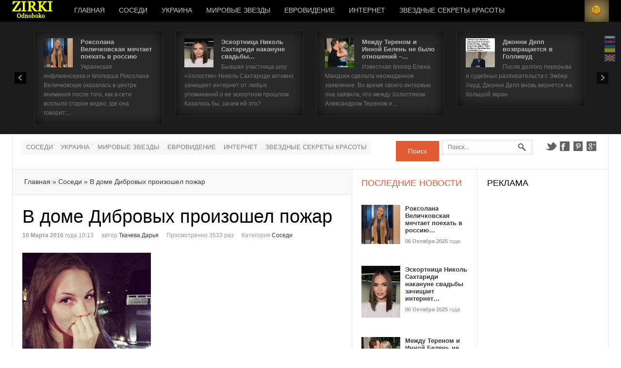

--- FILE ---
content_type: text/html; charset=utf-8
request_url: https://zirki.odnoboko.com/V_dome_Dibrovykh_proizoshel_pozhar
body_size: 20227
content:
<!DOCTYPE html>
<html class=""><head>
<!-- Google tag (gtag.js) --> <script async src="https://www.googletagmanager.com/gtag/js?id=G-LZSNDN7BB1"></script> <script> window.dataLayer = window.dataLayer || []; function gtag(){dataLayer.push(arguments);} gtag('js', new Date()); gtag('config', 'G-LZSNDN7BB1'); </script>
<script async src="https://pagead2.googlesyndication.com/pagead/js/adsbygoogle.js?client=ca-pub-8836995591197332"
     crossorigin="anonymous"></script>
    <meta http-equiv="content-type" content="text/html; charset=UTF-8">

  <title>В доме Дибровых произошел пожар</title>
    <!-- meta description -->
<meta name="description" content=" Вчера вечером в доме семьи Дибровых произошел пожар, который едва не обернулся трагедией. На своей странице в интернете Полина Диброва написала тревожное сообщение">
<!-- meta keywords -->
<meta name="keywords" content=" Дибровы, пожар">
  <link rel='shortcut icon' href='/odnoboko.jpg'>
  <meta name="google-site-verification" content="xlwJIlNl38zo6Z_ZUhJ1gPGUhLcrc6qlGj59nCcmrz4" />
  <link rel="stylesheet" href="news_files/css.css" type="text/css">
  <link rel="stylesheet" href="news_files/style_osn.css" type="text/css">
    <link rel="stylesheet" href="news_files/style.css" type="text/css">
  <link rel="stylesheet" href="news_files/style_new.css" type="text/css">
    <link rel="stylesheet" href="css/google-translate.css" />
	<script src="https://cdn.jsdelivr.net/npm/js-cookie@2/src/js.cookie.min.js"></script>
	<script src="js/google-translate.js"></script>
			<script src="news_files/js/core.js" type="text/javascript"></script> 
	<script src="news_files/js/caption.js" type="text/javascript"></script>
 	<script src="news_files/js/mootools-more.js" type="text/javascript"></script> 
	<script src="news_files/js/gk.scripts.js" type="text/javascript"></script>	
	<script src="news_files/js/gk.menu.js" type="text/javascript"></script>	
	<script src="news_files/js/engine.js" type="text/javascript"></script> 	 
	<script src="news_files/js/engine.mootools.js" type="text/javascript"></script>  
	
	<script src="news_files/modal.js" type="text/javascript"></script> 
	<script type="text/javascript">

		window.addEvent('domready', function() {

			SqueezeBox.initialize({});
			SqueezeBox.assign($$('a.modal'), {
				parse: 'rel'
			});
		});

  </script>	
  <script type="text/javascript">
window.addEvent('load', function() {
				new JCaption('img.caption');
			});
 $GKMenu = { height:true, width:true, duration: 250 };
$GK_TMPL_URL = "/";

$GK_URL = "/";

function keepAlive() {	var myAjax = new Request({method: "get", url: "index.php"}).send();} window.addEvent("domready", function(){ keepAlive.periodical(3600000); });
  </script>
  <script type="text/javascript">
				// Cookie Law
				window.addEvent('domready', function() {
				    if(document.getElement('#gk-cookie-law')) {
				        document.getElement('#gk-cookie-law').getElements('a').each(function(el) {
				            el.addEvent('click', function(e) {
				                // stop propagation and prevent default action
				                e.stop();
				                // for both links
				                if(e.target.getProperty('href') == '#close') {    
				                    Cookie.write('gk-demo-cookie-law', '1', { duration: 365});
				                    document.getElement('#gk-cookie-law').dispose();
				                } else {
				                    Cookie.write('gk-demo-cookie-law', '1', { duration: 365});
				                    window.location.href = e.target.getProperty('href')
				                }
				            });
				        });
				    }
				});
				</script>

    <link rel="stylesheet" href="news_files/small_002.css" media="(max-width: 1230px)">
	<link rel="stylesheet" href="news_files/tablet.css" media="(max-width: 1030px)">
	<link rel="stylesheet" href="news_files/small.css" media="(max-width: 820px)">
	<link rel="stylesheet" href="news_files/mobile.css" media="(max-width: 580px)">
<link href="https://cdnjs.cloudflare.com/ajax/libs/font-awesome/6.0.0-beta3/css/all.min.css" rel="stylesheet">
  <style>
    .telegram-link {
      color: black; 
      font-weight: bold; 
      text-decoration: none; 
      font-size: 15px; 
      display: flex;
      align-items: center; 
    }
    
    .telegram-link i {
      margin: 8px; 
      font-size: 50px; 
      color: #0088cc; 
    }
  </style>
<!--[if IE 9]>
<link rel="stylesheet" href="/css/ie/ie9.css" type="text/css" />
<![endif]-->

<!--[if IE 8]>
<link rel="stylesheet" href="/css/ie/ie8.css" type="text/css" />
<![endif]-->

<!--[if lte IE 7]>
<link rel="stylesheet" href="/css/ie/ie7.css" type="text/css" />
<![endif]-->

<!--[if (gte IE 6)&(lte IE 8)]>
<script type="text/javascript" src="/js/respond.js"></script>
<script type="text/javascript" src="/js/selectivizr.js"></script>
<script type="text/javascript" src="http://html5shim.googlecode.com/svn/trunk/html5.js"></script>
<![endif]-->	</head>
<body data-tablet-width="1030" data-mobile-width="580">	
		
	
        
      <section id="gkPageTop">
    	<div class="gkPage">                    	
		    
          <a href="/" id="gkLogo" class="cssLogo">Новости</a>
     		    
		    		    <div id="gkMobileMenu">Меню
		    	<select onchange="window.location.href=this.value;">
		    	<option selected="selected" value="/">Главная</option>
				<option value="/">Новости</option>
				</select>
		    </div>
		    		    
		    		    <div id="gkUserArea">
		    			    	<a href="/" id="gkLogin">Login</a>	    			    	
		    			    	<a href="/rss.php" id="gkRSS">RSS</a>
		    			</div>
		<div id="gkMainMenu">
		    	<nav id="gkExtraMenu" class="gkMenu">
	<ul class="gkmenu level0">
<li class="first"><a onmouseover="" href="/" class=" first" id="menu101" title="Главная">Главная</a></li>
	<li class="haschild"><a href="/sosedi">Соседи</a></li><li class="haschild"><a href="/Ukraina">Украина</a></li><li class="haschild"><a href="/Mirovye_Zvezdy">Мировые Звезды</a></li><li class="haschild"><a href="/evrovidenie">Евровидение</a></li><li class="haschild"><a href="/internet">Интернет</a></li><li class="haschild"><a href="/zvezdnye_sekrety_krasoty">Звездные секреты красоты</a></li>	</ul>
				</nav>   
	    	</div>
	    	    	</div>
    </section>
    
        <section id="gkBannerTop">
    	<div class="gkPage">
    		
<div class="nspMainPortalMode7 nspFs100" id="nsp-nsp_607" data-direction="ltr">
	<div class="nspImages">
		<div class="nspArts">
			<div style="width: 2652px;" class="nspArtsScroll"><div class="nspArt" style="padding: 15px 18px ;width:227px;">
				<a href="/roksolana_velichkovskaya_mechtaet_poekhat_v_rossiyu" class="nspImageWrapper tleft fleft" style="margin:0 16px 0 0;">
	<img class="nspImage tleft fleft" src="https://odnoboko.com/autocars/13b96765f6f40fe19218e41f1d237d45.jpg" alt="Роксолана Величковская мечтает поехать в россию" style="width:60px;height:60px;">
				</a>					
					<h4 class="nspHeader tleft fnull">
				<a href="/roksolana_velichkovskaya_mechtaet_poekhat_v_rossiyu" title="Роксолана Величковская мечтает поехать в россию"> Роксолана Величковская мечтает поехать в россию</a>					
					</h4>					
				<p class="nspText tleft fnull"> Украинская инфлюенсерка и блогерша Роксолана Величковская оказалась в центре внимания после того, как в сети всплыло старое видео, где она говорит:...</p>				
				</div><div class="nspArt" style="padding: 15px 18px ;width:227px;">
				<a href="/eskortnitsa_nikol_sakhtaridi_nakanune_svadby_zachishchaet_internet" class="nspImageWrapper tleft fleft" style="margin:0 16px 0 0;">
	<img class="nspImage tleft fleft" src="https://odnoboko.com/autocars/ea00d737867bd55136468206596092f0.jpg" alt="Эскортница Николь Сахтариди накануне свадьбы зачищает интернет" style="width:60px;height:60px;">
				</a>					
					<h4 class="nspHeader tleft fnull">
				<a href="/eskortnitsa_nikol_sakhtaridi_nakanune_svadby_zachishchaet_internet" title="Эскортница Николь Сахтариди накануне свадьбы зачищает интернет"> Эскортница Николь Сахтариди накануне свадьбы...</a>					
					</h4>					
				<p class="nspText tleft fnull"> Бывшая участница шоу «Холостяк» Николь Сахтариди активно зачищает интернет от любых упоминаний о ее эскортном прошлом. Казалось бы, зачем ей это?</p>				
				</div><div class="nspArt" style="padding: 15px 18px ;width:227px;">
				<a href="/mezhdu_terenom_i_innoy_belen_ne_bylo_otnosheniy___mandzyuk" class="nspImageWrapper tleft fleft" style="margin:0 16px 0 0;">
	<img class="nspImage tleft fleft" src="https://odnoboko.com/autocars/4cd3afe19ef2df05dfd7c25ab7454000.jpg" alt="Между Тереном и Инной Белень не было отношений – Мандзюк" style="width:60px;height:60px;">
				</a>					
					<h4 class="nspHeader tleft fnull">
				<a href="/mezhdu_terenom_i_innoy_belen_ne_bylo_otnosheniy___mandzyuk" title="Между Тереном и Инной Белень не было отношений – Мандзюк"> Между Тереном и Инной Белень не было отношений –...</a>					
					</h4>					
				<p class="nspText tleft fnull"> Известная блогер Елена Мандзюк сделала неожиданное заявление. Во время своего интервью она заявила, что между Холостяком Александром Тереном и...</p>				
				</div><div class="nspArt" style="padding: 15px 18px ;width:227px;">
				<a href="/dzhonni_depp_vozvrashchaetsya_v_gollivud" class="nspImageWrapper tleft fleft" style="margin:0 16px 0 0;">
	<img class="nspImage tleft fleft" src="https://odnoboko.com/autocars/5829534e5874242e9121f302a5cb6bd6.jpg" alt="Джонни Депп возвращается в Голливуд" style="width:60px;height:60px;">
				</a>					
					<h4 class="nspHeader tleft fnull">
				<a href="/dzhonni_depp_vozvrashchaetsya_v_gollivud" title="Джонни Депп возвращается в Голливуд"> Джонни Депп возвращается в Голливуд</a>					
					</h4>					
				<p class="nspText tleft fnull"> После долгого перерыва и судебных разбирательств с Эмбер Херд, Джонни Депп вновь вернется на большой экран. </p>				
				</div><div class="nspArt" style="padding: 15px 18px ;width:227px;">
				<a href="/ziferblat_porval_svyazi_s_kreativnoy_komandoy_posle_natsotbora" class="nspImageWrapper tleft fleft" style="margin:0 16px 0 0;">
	<img class="nspImage tleft fleft" src="https://odnoboko.com/autocars/9d467d78aee4b4f0a352bb383059d0f3.jpg" alt="Ziferblat порвал связи с креативной командой после Нацотбора" style="width:60px;height:60px;">
				</a>					
					<h4 class="nspHeader tleft fnull">
				<a href="/ziferblat_porval_svyazi_s_kreativnoy_komandoy_posle_natsotbora" title="Ziferblat порвал связи с креативной командой после Нацотбора"> Ziferblat порвал связи с креативной командой...</a>					
					</h4>					
				<p class="nspText tleft fnull"> Группа Ziferblat, которая принимала участие в Национальном отборе на «Евровидение», неожиданно прекратила сотрудничество с креативной командой,...</p>				
				</div><div class="nspArt" style="padding: 15px 18px ;width:227px;">
				<a href="/anton_savlepov_snova_s_russkoyazychnym_shou_na_kontsertakh_v_germanii" class="nspImageWrapper tleft fleft" style="margin:0 16px 0 0;">
	<img class="nspImage tleft fleft" src="https://odnoboko.com/autocars/ba6644f04319958e168a1a7b0ed3f7b8.jpg" alt="Антон Савлепов снова с русскоязычным шоу на концертах в Германии" style="width:60px;height:60px;">
				</a>					
					<h4 class="nspHeader tleft fnull">
				<a href="/anton_savlepov_snova_s_russkoyazychnym_shou_na_kontsertakh_v_germanii" title="Антон Савлепов снова с русскоязычным шоу на концертах в Германии"> Антон Савлепов снова с русскоязычным шоу на...</a>					
					</h4>					
				<p class="nspText tleft fnull"> Солист известной украинской группы Quest Pistols Антон Савлепов анонсировал серию концертов в Германии, где обещает исполнить знакомые хиты в...</p>				
				</div><div class="nspArt" style="padding: 15px 18px ;width:227px;">
				<a href="/kane_uest_pishet_trek_s_natsistskoy_simvolikoy" class="nspImageWrapper tleft fleft" style="margin:0 16px 0 0;">
	<img class="nspImage tleft fleft" src="https://odnoboko.com/autocars/d47575705234cc2956d8224b7f0eb76a.jpg" alt="Канье Уэст пишет трек с нацистской символикой" style="width:60px;height:60px;">
				</a>					
					<h4 class="nspHeader tleft fnull">
				<a href="/kane_uest_pishet_trek_s_natsistskoy_simvolikoy" title="Канье Уэст пишет трек с нацистской символикой"> Канье Уэст пишет трек с нацистской символикой</a>					
					</h4>					
				<p class="nspText tleft fnull"> Американский рэпер Канье Уэст вновь попал в центр скандала, представив новый трек под названием "Heil Hitler". В песне звучат такие строки, как:...</p>				
				</div><div class="nspArt" style="padding: 15px 18px ;width:227px;">
				<a href="/zhena_lyubovnika_alkhim_namekaet_na_razvod" class="nspImageWrapper tleft fleft" style="margin:0 16px 0 0;">
	<img class="nspImage tleft fleft" src="https://odnoboko.com/autocars/5f1eb5313c563df9e1678c4534be483f.jpg" alt="Жена любовника Алхим намекает на развод" style="width:60px;height:60px;">
				</a>					
					<h4 class="nspHeader tleft fnull">
				<a href="/zhena_lyubovnika_alkhim_namekaet_na_razvod" title="Жена любовника Алхим намекает на развод"> Жена любовника Алхим намекает на развод</a>					
					</h4>					
				<p class="nspText tleft fnull"> Жена бывшего любовника Алхим – Константина Валеулина активно пользуется свалившейся на нее популярностью. Она не только успешно монетизирует ее, но...</p>				
				</div><div class="nspArt" style="padding: 15px 18px ;width:227px;">
				<a href="/dmitriy_yaroshenko_obyasnil_svoy_otezd_za_granitsu" class="nspImageWrapper tleft fleft" style="margin:0 16px 0 0;">
	<img class="nspImage tleft fleft" src="https://odnoboko.com/autocars/cfcef9be8a834b0b0caaa4b73693e208.jpg" alt="Дмитрий Ярошенко объяснил свой отъезд за границу" style="width:60px;height:60px;">
				</a>					
					<h4 class="nspHeader tleft fnull">
				<a href="/dmitriy_yaroshenko_obyasnil_svoy_otezd_za_granitsu" title="Дмитрий Ярошенко объяснил свой отъезд за границу"> Дмитрий Ярошенко объяснил свой отъезд за границу</a>					
					</h4>					
				<p class="nspText tleft fnull"> Украинский актер Дмитрий Ярошенко, ставший известным благодаря роли Василия Стуса в фильме "Запрещенный", рассказал о причинах своего отъезда за...</p>				
				</div><div class="nspArt" style="padding: 15px 18px ;width:227px;">
				<a href="/zhan_klod_van_damm_okazalsya_v_tsentre_skandala_s_torgovley_lyudmi" class="nspImageWrapper tleft fleft" style="margin:0 16px 0 0;">
	<img class="nspImage tleft fleft" src="https://odnoboko.com/autocars/d979a647d4127bd28f1f02bc964af37c.jpg" alt="Жан-Клод Ван Дамм оказался в центре скандала с торговлей людьми" style="width:60px;height:60px;">
				</a>					
					<h4 class="nspHeader tleft fnull">
				<a href="/zhan_klod_van_damm_okazalsya_v_tsentre_skandala_s_torgovley_lyudmi" title="Жан-Клод Ван Дамм оказался в центре скандала с торговлей людьми"> Жан-Клод Ван Дамм оказался в центре скандала с...</a>					
					</h4>					
				<p class="nspText tleft fnull"> Голливудский актер Жан-Клод Ван Дамм стал фигурантом уголовного дела о торговле людьми. Румынские следователи утверждают, что около десяти лет назад...</p>				
				</div><div class="nspArt" style="padding: 15px 18px ;width:227px;">
				<a href="/slava_kaminskaya_vysmeyala_alkhim_i_valeulina" class="nspImageWrapper tleft fleft" style="margin:0 16px 0 0;">
	<img class="nspImage tleft fleft" src="https://odnoboko.com/autocars/3dcbe8a1772df589af0502ba1b92606c.jpg" alt="Слава Каминская высмеяла Алхим и Валеулина " style="width:60px;height:60px;">
				</a>					
					<h4 class="nspHeader tleft fnull">
				<a href="/slava_kaminskaya_vysmeyala_alkhim_i_valeulina" title="Слава Каминская высмеяла Алхим и Валеулина "> Слава Каминская высмеяла Алхим и Валеулина </a>					
					</h4>					
				<p class="nspText tleft fnull"> Не утихает шумиха вокруг романа Анны Алхим и Константина Валеулина. На этот раз напомнить о себе решила Слава Каминская, которая состояла в...</p>				
				</div><div class="nspArt" style="padding: 15px 18px ;width:227px;">
				<a href="/zhena_lyubovnika_alkhim_prokommentirovala_situatsiyu" class="nspImageWrapper tleft fleft" style="margin:0 16px 0 0;">
	<img class="nspImage tleft fleft" src="https://odnoboko.com/autocars/8017b2bab44967024c7006aaef68bf20.jpg" alt="Жена любовника Алхим прокомментировала ситуацию" style="width:60px;height:60px;">
				</a>					
					<h4 class="nspHeader tleft fnull">
				<a href="/zhena_lyubovnika_alkhim_prokommentirovala_situatsiyu" title="Жена любовника Алхим прокомментировала ситуацию"> Жена любовника Алхим прокомментировала ситуацию</a>					
					</h4>					
				<p class="nspText tleft fnull"> Несколько дней назад блогер Анна Алхим опубликовала пост, в котором рассказала, что 2 года была в отношениях с Константином Валеулиным. Однако...</p>				
				</div><div class="nspArt" style="padding: 15px 18px ;width:227px;">
				<a href="/bogatyy_eks_lyubovnik_alkhim_presledoval_ee_i_slavu_kaminskuyu" class="nspImageWrapper tleft fleft" style="margin:0 16px 0 0;">
	<img class="nspImage tleft fleft" src="https://odnoboko.com/autocars/0ce70ac9a1336862a3c9349556ea11d0.jpg" alt="Богатый экс-любовник Алхим преследовал ее и Славу Каминскую" style="width:60px;height:60px;">
				</a>					
					<h4 class="nspHeader tleft fnull">
				<a href="/bogatyy_eks_lyubovnik_alkhim_presledoval_ee_i_slavu_kaminskuyu" title="Богатый экс-любовник Алхим преследовал ее и Славу Каминскую"> Богатый экс-любовник Алхим преследовал ее и...</a>					
					</h4>					
				<p class="nspText tleft fnull"> Несколько лет назад бывшие подруги Слава Каминская и Анна Алхим поругались. Поводом стал состоятельный мужчина. </p>				
				</div><div class="nspArt" style="padding: 15px 18px ;width:227px;">
				<a href="/solokha_obyavila_o_tretey_beremennosti" class="nspImageWrapper tleft fleft" style="margin:0 16px 0 0;">
	<img class="nspImage tleft fleft" src="https://odnoboko.com/autocars/b7bd5ae53583b799bc47baea1012bbe0.jpg" alt="СолоХа объявила о третьей беременности" style="width:60px;height:60px;">
				</a>					
					<h4 class="nspHeader tleft fnull">
				<a href="/solokha_obyavila_o_tretey_beremennosti" title="СолоХа объявила о третьей беременности"> СолоХа объявила о третьей беременности</a>					
					</h4>					
				<p class="nspText tleft fnull"> Популярная украинская певица СолоХа сделала долгожданное признание во время своего концерта — артистка ожидает третьего ребенка.</p>				
				</div><div class="nspArt" style="padding: 15px 18px ;width:227px;">
				<a href="/anna_alkhim_rasskazala__chto_brosila_bogatogo_lyubovnika" class="nspImageWrapper tleft fleft" style="margin:0 16px 0 0;">
	<img class="nspImage tleft fleft" src="https://odnoboko.com/autocars/aed7f94b15fced6f84bb3e5b5c6868a7.jpg" alt="Анна Алхим рассказала, что бросила богатого любовника" style="width:60px;height:60px;">
				</a>					
					<h4 class="nspHeader tleft fnull">
				<a href="/anna_alkhim_rasskazala__chto_brosila_bogatogo_lyubovnika" title="Анна Алхим рассказала, что бросила богатого любовника"> Анна Алхим рассказала, что бросила богатого...</a>					
					</h4>					
				<p class="nspText tleft fnull"> Еще вчера Анна Алхим писала, что исполнилось 2 года с момента, как начались ее отношения с женатым мужчиной – Константином Валеулиным.</p>				
				</div><div class="nspArt" style="padding: 15px 18px ;width:227px;">
				<a href="/anna_alkhim_pokazala_zhenatogo_lyubovnika" class="nspImageWrapper tleft fleft" style="margin:0 16px 0 0;">
	<img class="nspImage tleft fleft" src="https://odnoboko.com/autocars/688da9ee63da9f70d5dcd08053581ef5.jpg" alt="Анна Алхим показала женатого любовника" style="width:60px;height:60px;">
				</a>					
					<h4 class="nspHeader tleft fnull">
				<a href="/anna_alkhim_pokazala_zhenatogo_lyubovnika" title="Анна Алхим показала женатого любовника"> Анна Алхим показала женатого любовника</a>					
					</h4>					
				<p class="nspText tleft fnull"> Известная блогер Анна Алхим впервые показала своего состоятельного любовника. Ранее ходили слухи, что она встречается с Романом Мазуром. Однако сама...</p>				
				</div><div class="nspArt" style="padding: 15px 18px ;width:227px;">
				<a href="/oleg_mashukovskiy_khochet_usynovit_rebenka" class="nspImageWrapper tleft fleft" style="margin:0 16px 0 0;">
	<img class="nspImage tleft fleft" src="https://odnoboko.com/autocars/64f09db3089a92259e36945a10c5034d.jpg" alt="Олег Машуковский хочет усыновить ребенка" style="width:60px;height:60px;">
				</a>					
					<h4 class="nspHeader tleft fnull">
				<a href="/oleg_mashukovskiy_khochet_usynovit_rebenka" title="Олег Машуковский хочет усыновить ребенка"> Олег Машуковский хочет усыновить ребенка</a>					
					</h4>					
				<p class="nspText tleft fnull"> Популярный блогер Олег Машуковский признался, что мечтает стать приемным родителем. </p>				
				</div><div class="nspArt" style="padding: 15px 18px ;width:227px;">
				<a href="/bloger_den_povetkin_kupil_elitnyy_vnedorozhnik" class="nspImageWrapper tleft fleft" style="margin:0 16px 0 0;">
	<img class="nspImage tleft fleft" src="https://odnoboko.com/autocars/cf64712380725b84ef92c059ed49c170.jpg" alt="Блогер Ден Поветкин купил элитный внедорожник" style="width:60px;height:60px;">
				</a>					
					<h4 class="nspHeader tleft fnull">
				<a href="/bloger_den_povetkin_kupil_elitnyy_vnedorozhnik" title="Блогер Ден Поветкин купил элитный внедорожник"> Блогер Ден Поветкин купил элитный внедорожник</a>					
					</h4>					
				<p class="nspText tleft fnull"> Популярный украинский блогер Ден Поветкин осуществил давнюю мечту, приобретя роскошный внедорожник Range Rover стоимостью 200 тысяч долларов. На...</p>				
				</div><div class="nspArt" style="padding: 15px 18px ;width:227px;">
				<a href="/olya_polyakova_stala_geroiney_oblozhki_playboy" class="nspImageWrapper tleft fleft" style="margin:0 16px 0 0;">
	<img class="nspImage tleft fleft" src="https://odnoboko.com/autocars/c4a42415b57f3bb2427fc6e3f08d64ed.jpg" alt="Оля Полякова стала героиней обложки Playboy" style="width:60px;height:60px;">
				</a>					
					<h4 class="nspHeader tleft fnull">
				<a href="/olya_polyakova_stala_geroiney_oblozhki_playboy" title="Оля Полякова стала героиней обложки Playboy"> Оля Полякова стала героиней обложки Playboy</a>					
					</h4>					
				<p class="nspText tleft fnull"> Украинская певица Оля Полякова снялась для обложки апрельского выпуска украинской версии известного мужского журнала Playboy.</p>				
				</div><div class="nspArt" style="padding: 15px 18px ;width:227px;">
				<a href="/blogera_dmitriya_chikalo_obvinili_v_zanyatii_prostitutsiey" class="nspImageWrapper tleft fleft" style="margin:0 16px 0 0;">
	<img class="nspImage tleft fleft" src="https://odnoboko.com/autocars/23063d9545be9d5ac259ace3cfc5f1e4.jpg" alt="Блогера Дмитрия Чикало обвинили в занятии проституцией" style="width:60px;height:60px;">
				</a>					
					<h4 class="nspHeader tleft fnull">
				<a href="/blogera_dmitriya_chikalo_obvinili_v_zanyatii_prostitutsiey" title="Блогера Дмитрия Чикало обвинили в занятии проституцией"> Блогера Дмитрия Чикало обвинили в занятии...</a>					
					</h4>					
				<p class="nspText tleft fnull"> Украинский блогер Дмитрий Чикало оказался в эпицентре скандала после того, как в его прошлом всплыли неожиданные обстоятельства. Оказалось, что он...</p>				
				</div><div class="nspArt" style="padding: 15px 18px ;width:227px;">
				<a href="/nil_yang_otmenil_besplatnyy_kontsert_v_kieve" class="nspImageWrapper tleft fleft" style="margin:0 16px 0 0;">
	<img class="nspImage tleft fleft" src="https://odnoboko.com/autocars/80f0d00069c3ded21ef490e6114d91d2.jpg" alt="Нил Янг отменил бесплатный концерт в Киеве" style="width:60px;height:60px;">
				</a>					
					<h4 class="nspHeader tleft fnull">
				<a href="/nil_yang_otmenil_besplatnyy_kontsert_v_kieve" title="Нил Янг отменил бесплатный концерт в Киеве"> Нил Янг отменил бесплатный концерт в Киеве</a>					
					</h4>					
				<p class="nspText tleft fnull"> Нил Янг, легендарный 79-летний музыкант, объявил об отмене своего бесплатного концерта в Киеве, который должен был состояться в ближайшие дни. </p>				
				</div><div class="nspArt" style="padding: 15px 18px ;width:227px;">
				<a href="/nastya_kamenskikh_nameknula_na_razvod" class="nspImageWrapper tleft fleft" style="margin:0 16px 0 0;">
	<img class="nspImage tleft fleft" src="https://odnoboko.com/autocars/1495d009aab309ded635e96260245808.jpg" alt="Настя Каменских намекнула на развод" style="width:60px;height:60px;">
				</a>					
					<h4 class="nspHeader tleft fnull">
				<a href="/nastya_kamenskikh_nameknula_na_razvod" title="Настя Каменских намекнула на развод"> Настя Каменских намекнула на развод</a>					
					</h4>					
				<p class="nspText tleft fnull"> Вслед за Потапом на развод стала намекать и Настя Каменских. На своей странице в социальной сети она разместила видео с подписью: «Стоит ли бороться...</p>				
				</div><div class="nspArt" style="padding: 15px 18px ;width:227px;">
				<a href="/bumboks_i_bez_obmezhen_poluchili_status_kriticheski_vazhnykh_predpriyatiy" class="nspImageWrapper tleft fleft" style="margin:0 16px 0 0;">
	<img class="nspImage tleft fleft" src="https://odnoboko.com/autocars/85045cf1741b4d1f9537c38957a109e7.jpg" alt="Бумбокс и Без Обмежень получили статус критически важных предприятий" style="width:60px;height:60px;">
				</a>					
					<h4 class="nspHeader tleft fnull">
				<a href="/bumboks_i_bez_obmezhen_poluchili_status_kriticheski_vazhnykh_predpriyatiy" title="Бумбокс и Без Обмежень получили статус критически важных предприятий"> Бумбокс и Без Обмежень получили статус...</a>					
					</h4>					
				<p class="nspText tleft fnull"> Министерство культуры Украины официально признало группы «Бумбокс» и «Без Обмежень» критически важными предприятиями. </p>				
				</div><div class="nspArt" style="padding: 15px 18px ;width:227px;">
				<a href="/pevets_parfenyuk_priletel_v_nikolaev_k_novoy_vozlyublennoy" class="nspImageWrapper tleft fleft" style="margin:0 16px 0 0;">
	<img class="nspImage tleft fleft" src="https://odnoboko.com/autocars/5f81523d6d59df93dc910fa97b572e1c.jpg" alt="Певец Парфенюк прилетел в Николаев к новой возлюбленной" style="width:60px;height:60px;">
				</a>					
					<h4 class="nspHeader tleft fnull">
				<a href="/pevets_parfenyuk_priletel_v_nikolaev_k_novoy_vozlyublennoy" title="Певец Парфенюк прилетел в Николаев к новой возлюбленной"> Певец Парфенюк прилетел в Николаев к новой...</a>					
					</h4>					
				<p class="nspText tleft fnull"> Популярный украинский исполнитель Илья Парфенюк посетил Николаев, чтобы лично поздравить свою новую девушку с днем рождения.</p>				
				</div><div class="nspArt" style="padding: 15px 18px ;width:227px;">
				<a href="/dzhastin_i_kheyli_biber_na_grani_razvoda" class="nspImageWrapper tleft fleft" style="margin:0 16px 0 0;">
	<img class="nspImage tleft fleft" src="https://odnoboko.com/autocars/e41cc6fe4f1df3ddc8a4477917b2b791.jpg" alt="Джастин и Хейли Бибер на грани развода" style="width:60px;height:60px;">
				</a>					
					<h4 class="nspHeader tleft fnull">
				<a href="/dzhastin_i_kheyli_biber_na_grani_razvoda" title="Джастин и Хейли Бибер на грани развода"> Джастин и Хейли Бибер на грани развода</a>					
					</h4>					
				<p class="nspText tleft fnull"> В отношениях Джастина и Хейли Бибер назревает серьезный кризис, и одной из его главных причин стали религиозные разногласия. По данным инсайдеров,...</p>				
				</div><div class="nspArt" style="padding: 15px 18px ;width:227px;">
				<a href="/potat_nameknul_na_razvod_s_kamenskikh" class="nspImageWrapper tleft fleft" style="margin:0 16px 0 0;">
	<img class="nspImage tleft fleft" src="https://odnoboko.com/autocars/f80907eaad7036986023985134043df9.jpg" alt="Потат намекнул на развод с Каменских" style="width:60px;height:60px;">
				</a>					
					<h4 class="nspHeader tleft fnull">
				<a href="/potat_nameknul_na_razvod_s_kamenskikh" title="Потат намекнул на развод с Каменских"> Потат намекнул на развод с Каменских</a>					
					</h4>					
				<p class="nspText tleft fnull"> На одном из своих концертов Потап неожиданно приоткрыл завесу тайны, почему его брак с Настей Каменских может быть «неразрывным». По его словам, они...</p>				
				</div><div class="nspArt" style="padding: 15px 18px ;width:227px;">
				<a href="/nikolay_serga_stal_sovetnikom_glavy_mid_ukrainy" class="nspImageWrapper tleft fleft" style="margin:0 16px 0 0;">
	<img class="nspImage tleft fleft" src="https://odnoboko.com/autocars/9f3ca93a4f344f278a0985c2f62d9f13.jpg" alt="Николай Серга стал советником главы МИД Украины" style="width:60px;height:60px;">
				</a>					
					<h4 class="nspHeader tleft fnull">
				<a href="/nikolay_serga_stal_sovetnikom_glavy_mid_ukrainy" title="Николай Серга стал советником главы МИД Украины"> Николай Серга стал советником главы МИД Украины</a>					
					</h4>					
				<p class="nspText tleft fnull"> Бывший ведущий популярного шоу «Орел и Решка» и нынешний военнослужащий Николай Серга получил должность внештатного советника Министра иностранных...</p>				
				</div><div class="nspArt" style="padding: 15px 18px ;width:227px;">
				<a href="/kanadskiy_kozyr_v_torgovoy_voyne_s_ssha_—_blokirovka_pornhub" class="nspImageWrapper tleft fleft" style="margin:0 16px 0 0;">
	<img class="nspImage tleft fleft" src="https://zirki.odnoboko.com/autocars/e920827c8ad96ea7579f225c5c5313b6.jpg" alt="Канадский козырь в торговой войне с США — блокировка Pornhub" style="width:60px;height:60px;">
				</a>					
					<h4 class="nspHeader tleft fnull">
				<a href="/kanadskiy_kozyr_v_torgovoy_voyne_s_ssha_—_blokirovka_pornhub" title="Канадский козырь в торговой войне с США — блокировка Pornhub"> Канадский козырь в торговой войне с США —...</a>					
					</h4>					
				<p class="nspText tleft fnull"> В условиях торговых разногласий между Канадой и США неожиданным инструментом давления может стать блокировка популярного порносайта Pornhub.</p>				
				</div><div class="nspArt" style="padding: 15px 18px ;width:227px;">
				<a href="/tiktoker_vova_adidas_sbezhal_iz_ukrainy" class="nspImageWrapper tleft fleft" style="margin:0 16px 0 0;">
	<img class="nspImage tleft fleft" src="https://odnoboko.com/autocars/f95341bdaa3a3847e2e9a56dbf533b40.jpg" alt="Тиктокер Вова Адидас сбежал из Украины" style="width:60px;height:60px;">
				</a>					
					<h4 class="nspHeader tleft fnull">
				<a href="/tiktoker_vova_adidas_sbezhal_iz_ukrainy" title="Тиктокер Вова Адидас сбежал из Украины"> Тиктокер Вова Адидас сбежал из Украины</a>					
					</h4>					
				<p class="nspText tleft fnull"> Известный тиктокер Вова Адидас, набравший 600 тысяч подписчиков в TikTok, покинул Украину, нелегально пересёкши границу через Карпаты.</p>				
				</div><div class="nspArt" style="padding: 15px 18px ;width:227px;">
				<a href="/belosnezhka_ot_disney__skandaly_i_kritika_grozyat_kassovym_provalom" class="nspImageWrapper tleft fleft" style="margin:0 16px 0 0;">
	<img class="nspImage tleft fleft" src="https://odnoboko.com/autocars/961607cd46fb2487aa95931580db62fd.jpg" alt="Белоснежка от Disney: скандалы и критика грозят кассовым провалом" style="width:60px;height:60px;">
				</a>					
					<h4 class="nspHeader tleft fnull">
				<a href="/belosnezhka_ot_disney__skandaly_i_kritika_grozyat_kassovym_provalom" title="Белоснежка от Disney: скандалы и критика грозят кассовым провалом"> Белоснежка от Disney: скандалы и критика грозят...</a>					
					</h4>					
				<p class="nspText tleft fnull"> За неделю до выхода новой экранизации "Белоснежки" от Disney проект оказался в эпицентре громких скандалов. Главная актриса Рейчел Зеглер...</p>				
				</div><div class="nspArt" style="padding: 15px 18px ;width:227px;">
				<a href="/soosnovatel_netflix_rid_khastings_pozhertvoval_ukraine_2_milliona" class="nspImageWrapper tleft fleft" style="margin:0 16px 0 0;">
	<img class="nspImage tleft fleft" src="https://odnoboko.com/autocars/39cd8ca7f5ac0d12fe2b287609ce939d.jpg" alt="Сооснователь Netflix Рид Хастингс пожертвовал Украине 2 миллиона" style="width:60px;height:60px;">
				</a>					
					<h4 class="nspHeader tleft fnull">
				<a href="/soosnovatel_netflix_rid_khastings_pozhertvoval_ukraine_2_milliona" title="Сооснователь Netflix Рид Хастингс пожертвовал Украине 2 миллиона"> Сооснователь Netflix Рид Хастингс пожертвовал...</a>					
					</h4>					
				<p class="nspText tleft fnull"> Рид Хастингс, один из основателей стримингового гиганта Netflix, сделал щедрый вклад в поддержку Украины, перечислив 2 миллиона долларов.</p>				
				</div><div class="nspArt" style="padding: 15px 18px ;width:227px;">
				<a href="/pogib_prodyuser_yuriy_kirpik" class="nspImageWrapper tleft fleft" style="margin:0 16px 0 0;">
	<img class="nspImage tleft fleft" src="https://odnoboko.com/autocars/c8cddfb5756698ea0c124ba0efb7e9ae.jpg" alt="Погиб продюсер Юрий Кирпик" style="width:60px;height:60px;">
				</a>					
					<h4 class="nspHeader tleft fnull">
				<a href="/pogib_prodyuser_yuriy_kirpik" title="Погиб продюсер Юрий Кирпик"> Погиб продюсер Юрий Кирпик</a>					
					</h4>					
				<p class="nspText tleft fnull"> Юрий Кирпик, талантливый продюсер компании Starlight Media, погиб, защищая свою страну. Он был известен по работе над популярным шоу "Зважені та...</p>				
				</div><div class="nspArt" style="padding: 15px 18px ;width:227px;">
				<a href="/potap_gotov_vystupit_na_evrovidenii_ot_moldovy" class="nspImageWrapper tleft fleft" style="margin:0 16px 0 0;">
	<img class="nspImage tleft fleft" src="https://odnoboko.com/autocars/573d7f1678bc1ec086150b4eeef3637f.jpg" alt="Потап готов выступить на Евровидении от Молдовы" style="width:60px;height:60px;">
				</a>					
					<h4 class="nspHeader tleft fnull">
				<a href="/potap_gotov_vystupit_na_evrovidenii_ot_moldovy" title="Потап готов выступить на Евровидении от Молдовы"> Потап готов выступить на Евровидении от Молдовы</a>					
					</h4>					
				<p class="nspText tleft fnull"> Знаменитый украинский продюсер и репер Потап, известный своим ярким сценическим образом и скандальной репутацией, выразил желание принять участие в...</p>				
				</div><div class="nspArt" style="padding: 15px 18px ;width:227px;">
				<a href="/donatella_versache_pokidaet_post_kreativnogo_direktora_versace" class="nspImageWrapper tleft fleft" style="margin:0 16px 0 0;">
	<img class="nspImage tleft fleft" src="https://odnoboko.com/autocars/8d26e207b2cfbe3886f943b2d1e3f540.jpg" alt="Донателла Версаче покидает пост креативного директора Versace" style="width:60px;height:60px;">
				</a>					
					<h4 class="nspHeader tleft fnull">
				<a href="/donatella_versache_pokidaet_post_kreativnogo_direktora_versace" title="Донателла Версаче покидает пост креативного директора Versace"> Донателла Версаче покидает пост креативного...</a>					
					</h4>					
				<p class="nspText tleft fnull"> После 28 лет вдохновения и преобразований, Донателла Версаче уступает место следующему поколению дизайнеров</p>				
				</div><div class="nspArt" style="padding: 15px 18px ;width:227px;">
				<a href="/ani_lorak_tayno_vyshla_zamuzh" class="nspImageWrapper tleft fleft" style="margin:0 16px 0 0;">
	<img class="nspImage tleft fleft" src="https://odnoboko.com/autocars/1f095f933e2f229f0163235138d66588.jpg" alt="Ани Лорак тайно вышла замуж" style="width:60px;height:60px;">
				</a>					
					<h4 class="nspHeader tleft fnull">
				<a href="/ani_lorak_tayno_vyshla_zamuzh" title="Ани Лорак тайно вышла замуж"> Ани Лорак тайно вышла замуж</a>					
					</h4>					
				<p class="nspText tleft fnull"> Известная певица Ани Лорак официально связала себя узами брака с Исааком Виджраку. Предложение руки и сердца было сделано осенью прошлого года</p>				
				</div><div class="nspArt" style="padding: 15px 18px ;width:227px;">
				<a href="/artur_babich_oformlyaet_grazhdanstvo_rf" class="nspImageWrapper tleft fleft" style="margin:0 16px 0 0;">
	<img class="nspImage tleft fleft" src="https://odnoboko.com/autocars/b4e801068a425768b9b64f6460f6c1dd.jpg" alt="Артур Бабич оформляет гражданство РФ" style="width:60px;height:60px;">
				</a>					
					<h4 class="nspHeader tleft fnull">
				<a href="/artur_babich_oformlyaet_grazhdanstvo_rf" title="Артур Бабич оформляет гражданство РФ"> Артур Бабич оформляет гражданство РФ</a>					
					</h4>					
				<p class="nspText tleft fnull"> Популярный блогер Артур Бабич принял решение сменить гражданство. Он подал документы на получение российского паспорта и попросил больше не называть...</p>				
				</div><div class="nspArt" style="padding: 15px 18px ;width:227px;">
				<a href="/aktrisa_iz_garri_pottera_otkryla_onlyfans_dlya_poklonnikov" class="nspImageWrapper tleft fleft" style="margin:0 16px 0 0;">
	<img class="nspImage tleft fleft" src="https://odnoboko.com/autocars/71fb8b223f0967f7944c2d63c90617e2.jpg" alt="Актриса из Гарри Поттера открыла OnlyFans для поклонников" style="width:60px;height:60px;">
				</a>					
					<h4 class="nspHeader tleft fnull">
				<a href="/aktrisa_iz_garri_pottera_otkryla_onlyfans_dlya_poklonnikov" title="Актриса из Гарри Поттера открыла OnlyFans для поклонников"> Актриса из Гарри Поттера открыла OnlyFans для...</a>					
					</h4>					
				<p class="nspText tleft fnull"> 37-летняя актриса Джесси Кейв, известная по роли Лаванды Браун в серии фильмов о Гарри Поттере, решила завести страницу на платформе OnlyFans. </p>				
				</div><div class="nspArt" style="padding: 15px 18px ;width:227px;">
				<a href="/blogeru_yulie_verbe_ugrozhaet_sosed_iz_za_ee_avtomobilya" class="nspImageWrapper tleft fleft" style="margin:0 16px 0 0;">
	<img class="nspImage tleft fleft" src="https://odnoboko.com/autocars/6875ad2dff46a29f4a8770c4d728ad88.jpg" alt="Блогеру Юлие Вербе угрожает сосед из-за ее автомобиля" style="width:60px;height:60px;">
				</a>					
					<h4 class="nspHeader tleft fnull">
				<a href="/blogeru_yulie_verbe_ugrozhaet_sosed_iz_za_ee_avtomobilya" title="Блогеру Юлие Вербе угрожает сосед из-за ее автомобиля"> Блогеру Юлие Вербе угрожает сосед из-за ее...</a>					
					</h4>					
				<p class="nspText tleft fnull"> Украинская блогер Юлия Верба оказалась в центре неприятной ситуации: ее сосед выразил недовольство тем, что ее автомобиль Mercedes якобы занимает...</p>				
				</div><div class="nspArt" style="padding: 15px 18px ;width:227px;">
				<a href="/bloger_den_povetkin_podaril_neveste_chasy_rolex_za_million_griven" class="nspImageWrapper tleft fleft" style="margin:0 16px 0 0;">
	<img class="nspImage tleft fleft" src="https://odnoboko.com/autocars/e48bae2e44de990f8ce78417d02050db.jpg" alt="Блогер Ден Поветкин подарил невесте часы Rolex за миллион гривен" style="width:60px;height:60px;">
				</a>					
					<h4 class="nspHeader tleft fnull">
				<a href="/bloger_den_povetkin_podaril_neveste_chasy_rolex_za_million_griven" title="Блогер Ден Поветкин подарил невесте часы Rolex за миллион гривен"> Блогер Ден Поветкин подарил невесте часы Rolex...</a>					
					</h4>					
				<p class="nspText tleft fnull"> Украинский блогер Ден Поветкин решил впечатлить свою невесту Риту и преподнес ей эксклюзивные часы Rolex в честь Международного женского дня.</p>				
				</div><div class="nspArt" style="padding: 15px 18px ;width:227px;">
				<a href="/umer_akter_iz_garri_pottera___saymon_fisher_bekker" class="nspImageWrapper tleft fleft" style="margin:0 16px 0 0;">
	<img class="nspImage tleft fleft" src="https://odnoboko.com/autocars/c553602df85580723768957c676fd617.jpg" alt="Умер актер из Гарри Поттера - Саймон Фишер-Беккер" style="width:60px;height:60px;">
				</a>					
					<h4 class="nspHeader tleft fnull">
				<a href="/umer_akter_iz_garri_pottera___saymon_fisher_bekker" title="Умер актер из Гарри Поттера - Саймон Фишер-Беккер"> Умер актер из Гарри Поттера - Саймон...</a>					
					</h4>					
				<p class="nspText tleft fnull"> Британский актер Саймон Фишер-Беккер, известный по ролям в культовых франшизах Гарри Поттер и Доктор Кто, скончался в возрасте 63 лет.</p>				
				</div><div class="nspArt" style="padding: 15px 18px ;width:227px;">
				<a href="/pochemu_gruppa_antitela_ne_khochet_uchastvovat_v_evrovidenii" class="nspImageWrapper tleft fleft" style="margin:0 16px 0 0;">
	<img class="nspImage tleft fleft" src="https://odnoboko.com/autocars/6a6687f88a7db6492b1234d241655528.jpg" alt="Почему группа Антитела не хочет участвовать в Евровидении" style="width:60px;height:60px;">
				</a>					
					<h4 class="nspHeader tleft fnull">
				<a href="/pochemu_gruppa_antitela_ne_khochet_uchastvovat_v_evrovidenii" title="Почему группа Антитела не хочет участвовать в Евровидении"> Почему группа Антитела не хочет участвовать в...</a>					
					</h4>					
				<p class="nspText tleft fnull"> Тарас Тополя, фронтмен популярной украинской группы "Антитела", в недавнем интервью подкаста "(ДЕ)МОТИВАЦИЯ" раскрыл причину, по которой его...</p>				
				</div><div class="nspArt" style="padding: 15px 18px ;width:227px;">
				<a href="/mons_zelmerlev_rasplakalsya_posle_porazheniya_na_konkurse" class="nspImageWrapper tleft fleft" style="margin:0 16px 0 0;">
	<img class="nspImage tleft fleft" src="https://odnoboko.com/autocars/7ad28c7ca723124457b759aa4f69afcd.jpg" alt="Монс Зелмерлев расплакался после поражения на конкурсе" style="width:60px;height:60px;">
				</a>					
					<h4 class="nspHeader tleft fnull">
				<a href="/mons_zelmerlev_rasplakalsya_posle_porazheniya_na_konkurse" title="Монс Зелмерлев расплакался после поражения на конкурсе"> Монс Зелмерлев расплакался после поражения на...</a>					
					</h4>					
				<p class="nspText tleft fnull"> Монс Зелмерлёв, победитель Евровидения 2015 года, не смог завоевать первое место на национальном конкурсе Melodifestivalen, уступив группе Kaj....</p>				
				</div><div class="nspArt" style="padding: 15px 18px ;width:227px;">
				<a href="/travesti_diva_monro_poekhala_v_gretsiyu" class="nspImageWrapper tleft fleft" style="margin:0 16px 0 0;">
	<img class="nspImage tleft fleft" src="https://odnoboko.com/autocars/215eba88b1ff8c2094d11d77059c234e.jpg" alt="Травести Дива Монро поехала в Грецию" style="width:60px;height:60px;">
				</a>					
					<h4 class="nspHeader tleft fnull">
				<a href="/travesti_diva_monro_poekhala_v_gretsiyu" title="Травести Дива Монро поехала в Грецию"> Травести Дива Монро поехала в Грецию</a>					
					</h4>					
				<p class="nspText tleft fnull"> Травести Дива Монро, а в реальной жизни Александр Федяев, выехала с территории Украины. Артистка отправилась в Грецию на кинофестиваль...</p>				
				</div><div class="nspArt" style="padding: 15px 18px ;width:227px;">
				<a href="/ukrainskiy_ispolnitel_teslenko_ne_proshel_otbor_na_evrovidenie" class="nspImageWrapper tleft fleft" style="margin:0 16px 0 0;">
	<img class="nspImage tleft fleft" src="https://odnoboko.com/autocars/5171e059ccf389a73ebeee1dbd2c41b5.jpg" alt="Украинский исполнитель Teslenko не прошел отбор на Евровидение" style="width:60px;height:60px;">
				</a>					
					<h4 class="nspHeader tleft fnull">
				<a href="/ukrainskiy_ispolnitel_teslenko_ne_proshel_otbor_na_evrovidenie" title="Украинский исполнитель Teslenko не прошел отбор на Евровидение"> Украинский исполнитель Teslenko не прошел отбор...</a>					
					</h4>					
				<p class="nspText tleft fnull"> Украинский певец Teslenko завершил участие в национальном отборе Сан-Марино на международный песенный конкурс «Евровидение». По итогам голосования...</p>				
				</div><div class="nspArt" style="padding: 15px 18px ;width:227px;">
				<a href="/zaderzhana_bloger_aleksandra_mitroshina" class="nspImageWrapper tleft fleft" style="margin:0 16px 0 0;">
	<img class="nspImage tleft fleft" src="https://odnoboko.com/autocars/de19aabee9ea0f001b25cdc3b49132f9.jpg" alt="Задержана блогер Александра Митрошина" style="width:60px;height:60px;">
				</a>					
					<h4 class="nspHeader tleft fnull">
				<a href="/zaderzhana_bloger_aleksandra_mitroshina" title="Задержана блогер Александра Митрошина"> Задержана блогер Александра Митрошина</a>					
					</h4>					
				<p class="nspText tleft fnull"> Вчера после прилета в Сочи была задержана блогер-миллионник Александра Митрошина. Более 3 лет Митрошина боялась вернуть в Россию. Все это время она...</p>				
				</div><div class="nspArt" style="padding: 15px 18px ;width:227px;">
				<a href="/nil_yang_obyavil_o_besplatnom_kontserte_v_ukraine" class="nspImageWrapper tleft fleft" style="margin:0 16px 0 0;">
	<img class="nspImage tleft fleft" src="https://odnoboko.com/autocars/0728e1d98fa3418bcb3b56319d7c5967.jpg" alt="Нил Янг объявил о бесплатном концерте в Украине" style="width:60px;height:60px;">
				</a>					
					<h4 class="nspHeader tleft fnull">
				<a href="/nil_yang_obyavil_o_besplatnom_kontserte_v_ukraine" title="Нил Янг объявил о бесплатном концерте в Украине"> Нил Янг объявил о бесплатном концерте в Украине</a>					
					</h4>					
				<p class="nspText tleft fnull"> Канадский музыкант Нил Янг анонсировал бесплатный концерт в Украине. Такое решение рок-ветеран, вероятно, принял после недавнего визита Владимира...</p>				
				</div><div class="nspArt" style="padding: 15px 18px ;width:227px;">
				<a href="/green_day_zhestko_raskritikovali_trampa__maska_i_vensa" class="nspImageWrapper tleft fleft" style="margin:0 16px 0 0;">
	<img class="nspImage tleft fleft" src="https://odnoboko.com/autocars/8b988cacf1ab4511ff20112bc8a7b5de.jpg" alt="Green Day жестко раскритиковали Трампа, Маска и Венса" style="width:60px;height:60px;">
				</a>					
					<h4 class="nspHeader tleft fnull">
				<a href="/green_day_zhestko_raskritikovali_trampa__maska_i_vensa" title="Green Day жестко раскритиковали Трампа, Маска и Венса"> Green Day жестко раскритиковали Трампа, Маска и...</a>					
					</h4>					
				<p class="nspText tleft fnull"> Американская панк-рок-группа Green Day во время концерта в Мельбурне резко высказалась о Дональде Трампе, Илоне Маске и сенаторе Джей Д. Венсе. </p>				
				</div><div class="nspArt" style="padding: 15px 18px ;width:227px;">
				<a href="/na_oskare_2025_proizoshel_intsident_s_adamom_sendlerom" class="nspImageWrapper tleft fleft" style="margin:0 16px 0 0;">
	<img class="nspImage tleft fleft" src="https://odnoboko.com/autocars/6eae674d76e8fdb11eb2dd11c911ea2d.jpg" alt="На Оскаре-2025 произошел инцидент с Адамом Сэндлером" style="width:60px;height:60px;">
				</a>					
					<h4 class="nspHeader tleft fnull">
				<a href="/na_oskare_2025_proizoshel_intsident_s_adamom_sendlerom" title="На Оскаре-2025 произошел инцидент с Адамом Сэндлером"> На Оскаре-2025 произошел инцидент с Адамом...</a>					
					</h4>					
				<p class="nspText tleft fnull"> На церемонии вручения премии «Оскар-2025» произошел инцидент с двойным смыслом</p>				
				</div><div class="nspArt" style="padding: 15px 18px ;width:227px;">
				<a href="/irina_bilyk_i_skandal_vokrug_reklamy_brenda__svyazannogo_s_rossiey" class="nspImageWrapper tleft fleft" style="margin:0 16px 0 0;">
	<img class="nspImage tleft fleft" src="https://odnoboko.com/autocars/1f32bd13e9c03cee5c4fd993db8e25d7.jpg" alt="Ирина Билык и скандал вокруг рекламы бренда, связанного с Россией" style="width:60px;height:60px;">
				</a>					
					<h4 class="nspHeader tleft fnull">
				<a href="/irina_bilyk_i_skandal_vokrug_reklamy_brenda__svyazannogo_s_rossiey" title="Ирина Билык и скандал вокруг рекламы бренда, связанного с Россией"> Ирина Билык и скандал вокруг рекламы бренда,...</a>					
					</h4>					
				<p class="nspText tleft fnull"> Украинская певица Ирина Билык оказалась в центре скандала из-за сотрудничества с турецким косметическим брендом Farmasi.</p>				
				</div><div class="nspArt" style="padding: 15px 18px ;width:227px;">
				<a href="/dmitriy_komarov_i_aleksandra_kucherenko_razvodyatsya" class="nspImageWrapper tleft fleft" style="margin:0 16px 0 0;">
	<img class="nspImage tleft fleft" src="https://odnoboko.com/autocars/55cc6779ca23475e14e2a6e21c05da74.jpg" alt="Дмитрий Комаров и Александра Кучеренко разводятся" style="width:60px;height:60px;">
				</a>					
					<h4 class="nspHeader tleft fnull">
				<a href="/dmitriy_komarov_i_aleksandra_kucherenko_razvodyatsya" title="Дмитрий Комаров и Александра Кучеренко разводятся"> Дмитрий Комаров и Александра Кучеренко...</a>					
					</h4>					
				<p class="nspText tleft fnull"> Популярный украинский телеведущий Дмитрий Комаров и его супруга, модель и «Мисс Украина 2016» Александра Кучеренко, решили расстаться. Информация о...</p>				
				</div></div>
														
		</div>
	</div>
			
	<a class="nspPrev">Prev</a>
	<a class="nspNext">Next</a>
</div>


<script type="text/javascript" src="news_files/engine.js"></script>

<script type="text/javascript">
//<![CDATA[
try {$Gavick;}catch(e){$Gavick = {};};
$Gavick["nsp-nsp_607"] = {
	"animation_speed": 400};
//]]>
</script>
	
    	</div>
    </section>
    
					<section id="gkContentTop" class="gkPage">
				<div id="gkTopMenu">
			
	<ul class="menu">
	<li class="item-1"><a href="/sosedi">Соседи</a></li><li class="item-2"><a href="/Ukraina">Украина</a></li><li class="item-3"><a href="/Mirovye_Zvezdy">Мировые Звезды</a></li><li class="item-4"><a href="/evrovidenie">Евровидение</a></li><li class="item-5"><a href="/internet">Интернет</a></li><li class="item-6"><a href="/zvezdnye_sekrety_krasoty">Звездные секреты красоты</a></li>	</ul>	
				</div>


		
				
				<div id="gkSocial">
			

<div class="custom">

	<a class="gkTwitter" target="_blank" href="https://twitter.com/odnobokocom">Twitter</a>
	<a class="gkFb" target="_blank" href="https://www.facebook.com/odnobokocom">Facebook</a>
	<a class="gkPinterest" target="_blank" href="/">Pinterest</a>
	<a class="gkGplus" target="_blank" href="https://plus.google.com/u/0/communities/108278338345417267112">Google+</a>		
</div>

		</div>
				
				<div id="gkSearch">
									<form action="/search" method="get">
  <div class="search">
    <input 
      name="searchword" 
      id="mod-search-searchword" 
      maxlength="20" 
      class="inputbox" 
      size="22" 
      value="Поиск..." 
      onblur="if (this.value=='') this.value='Поиск...';" 
      onfocus="if (this.value=='Поиск...') this.value='';" 
      type="text"
    >
    <button type="submit">Поиск</button>
  </div>
</form>


		</div>
				<!--[if IE 8]>
		<div class="ie8clear"></div>
		<![endif]-->
	</section>
	
	<div id="gkPageContent" class="gkPage">
    	<section id="gkContent">					
			<div id="gkContentWrap">
								
								
								<section id="gkBreadcrumb">
										
<div class="breadcrumbs"><a href='/'>Главная</a>  » <a href='/sosedi'>Соседи</a>
				
				 » <a href='/V_dome_Dibrovykh_proizoshel_pozhar'>В доме Дибровых произошел пожар</a> </div>
										
										
					<!--[if IE 8]>
					<div class="ie8clear"></div>
					<![endif]-->
				</section>
								
					
				
				<section id="gkMainbody">
					
			<article id="k2Container" class="itemView ">  																	
		<header><h1> В доме Дибровых произошел пожар</h1>
	<ul>
		<li class="itemDate"><time><b>10 Марта 2016</b> года 10:13 </time></li>
		<li class="itemAuthor"> автор&nbsp;<a rel="author" href="/user-page">Ткачева Дарья</a></li>
		<li class="itemHits"> Просмотренно 3533 раз </li>
		<li class="itemCategory"> <span>Категория</span> <a href="sosedi">
		<a href='/sosedi'>Соседи</a></a> </li>
	</ul>																							
		</header>																			
			<div class="verh_right" style="float: right;  width: 50%;">
			
			
			<script async src="//pagead2.googlesyndication.com/pagead/js/adsbygoogle.js"></script>
			<!-- verx2 -->
			<ins class="adsbygoogle"
			style="display:inline-block;width:336px;height:280px"
			data-ad-client="ca-pub-8836995591197332"
			data-ad-slot="3346331975"></ins>
			<script>
			(adsbygoogle = window.adsbygoogle || []).push({});
			</script>
			
		
			</div>	
			
		
		<a class="itemImage modal" rel="{handler: 'image'}" href="https://odnoboko.com/autocars/20d8991c0916895493d1a2d350bac364.jpg" title="Click to preview image">
		<img src="https://odnoboko.com/autocars/20d8991c0916895493d1a2d350bac364.jpg" height="300px" alt="В доме Дибровых произошел пожар" > </a>
						<span class="itemImageCaption">В доме Дибровых произошел пожар</span>
			<div class="social-share">
    <p>Поделиться этой новостью:</p>
    <div class="social-share-buttons">
        <a href="https://www.facebook.com/sharer/sharer.php?u=http%3A%2F%2Fzirki.odnoboko.com%2FV_dome_Dibrovykh_proizoshel_pozhar" 
           target="_blank" 
           class="social-icon">
           <i class="fab fa-facebook-f"></i>
        </a>
        <a href="https://twitter.com/intent/tweet?url=http%3A%2F%2Fzirki.odnoboko.com%2FV_dome_Dibrovykh_proizoshel_pozhar" 
           target="_blank" 
           class="social-icon">
           <i class="fab fa-twitter"></i>
        </a>
        <a href="https://t.me/share/url?url=http%3A%2F%2Fzirki.odnoboko.com%2FV_dome_Dibrovykh_proizoshel_pozhar" 
           target="_blank" 
           class="social-icon">
           <i class="fab fa-telegram-plane"></i>
        </a>
    </div>
</div>

<style>
    .social-share-buttons {
        display: flex;
        gap: 10px; 
    }
    
    .social-icon {
        text-decoration: none; 
        font-size: 24px; 
        color: #333; 
        transition: color 0.3s ease;
    }
    
    .social-icon:hover {
        color: #007bff; /* Цвет при наведении (синий) */
    }

    .social-icon i.fa-facebook-f {
        color: #1877f2; /* Цвет Facebook */
    }
    
    .social-icon i.fa-twitter {
        color: #1da1f2; /* Цвет Twitter */
    }
    
    .social-icon i.fa-telegram-plane {
        color: #0088cc; /* Цвет Telegram */
    }
</style>
			<aside class="itemAsideInfo">
						<ul>
							 
							
							
							<li class="itemHits"> <div></div></li>
							
						</ul>	
						</aside>
						<div class="itemBody">
					<div class="itemIntroText"></div>
					<div class="itemFullText"><h1 style="margin: 0cm 0cm 12pt; line-height: 13.5pt; vertical-align: baseline; background-image: initial; background-attachment: initial; background-color: white; background-size: initial; background-origin: initial; background-clip: initial; background-position: initial; background-repeat: initial;"><font size="3"><span style="font-weight: normal;">Вчера
вечером в доме семьи </span>Дибровых<span style="font-weight: normal;">
произошел </span>пожар<span style="font-weight: normal;">, который
едва не обернулся трагедией. На своей странице в интернете Полина Диброва
написала тревожное сообщение: «</span><i><span style="border: 1pt none windowtext; padding: 0cm; font-weight: normal;">Что такое успеть во
время? Просто успеть вовремя. Это чудо! Ещё бы чуть-чуть и все.... Страшно
подумать</span></i><i><span style="font-family: Calibri, sans-serif; border: 1pt none windowtext; padding: 0cm; font-weight: normal;">. </span></i><i><span style="border: 1pt none windowtext; padding: 0cm; font-weight: normal;">сегодня впервые пережила момент. Слава Богу, дом цел</span></i><span style="border: 1pt none windowtext; border-image-source: initial; border-image-slice: initial; border-image-width: initial; border-image-outset: initial; border-image-repeat: initial; padding: 0cm; font-weight: normal;">».<o:p></o:p></span></font></h1>

<h1 style="margin: 0cm 0cm 12pt; line-height: 13.5pt; vertical-align: baseline; background-image: initial; background-attachment: initial; background-color: white; background-size: initial; background-origin: initial; background-clip: initial; background-position: initial; background-repeat: initial;"><span style="border: 1pt none windowtext; padding: 0cm; font-weight: normal;"><font size="3">При помощи картинок
Полина дала понять, что в доме произошло возгорание.<o:p></o:p></font></span></h1>

<h1 style="margin: 0cm 0cm 12pt; line-height: 13.5pt; vertical-align: baseline; background-image: initial; background-attachment: initial; background-color: white; background-size: initial; background-origin: initial; background-clip: initial; background-position: initial; background-repeat: initial;"><span style="border: 1pt none windowtext; padding: 0cm; font-weight: normal;"><font size="3">Дети как могли
поддерживали не на шутку перепуганную маму.<o:p></o:p></font></span></h1>

<h1 style="margin: 0cm 0cm 12pt; line-height: 13.5pt; vertical-align: baseline; background-image: initial; background-attachment: initial; background-color: white; background-size: initial; background-origin: initial; background-clip: initial; background-position: initial; background-repeat: initial;"><span style="border: 1pt none windowtext; border-image-source: initial; border-image-slice: initial; border-image-width: initial; border-image-outset: initial; border-image-repeat: initial; padding: 0cm; font-weight: normal;"><font size="3">Что послужило
причиной для&nbsp; возгорания, Полина Диброва
уточнять не стала.</font></span><span style="font-size: 11pt; font-family: Arial, sans-serif; font-weight: normal;"><o:p></o:p></span></h1></div>
												 			</div>
				<div class="itemLinks" style="margin-top: -20px;"></div>
<div style="width: 100%;">
	
	<div class="niz_left" style="float: left; width: 50%;">																	

<script async src="//pagead2.googlesyndication.com/pagead/js/adsbygoogle.js"></script>
<!-- niz3 -->
<ins class="adsbygoogle"
style="display:inline-block;width:300px;height:250px"
data-ad-client="ca-pub-8836995591197332"
data-ad-slot="3206731176"></ins>
<script>
(adsbygoogle = window.adsbygoogle || []).push({});
</script>
 

 
</div>
<div class="niz_right" style="float: right;  width: 50%;">
<script async src="//pagead2.googlesyndication.com/pagead/js/adsbygoogle.js"></script>
<!-- niz4 -->
<ins class="adsbygoogle"
     style="display:inline-block;width:300px;height:250px"
     data-ad-client="ca-pub-8836995591197332"
     data-ad-slot="4683464378"></ins>
<script>
(adsbygoogle = window.adsbygoogle || []).push({});
</script>

																							
	</div>	
	<div style="clear: both;"></div>
	
	
	
	
	






	
	
	





<script async src="//pagead2.googlesyndication.com/pagead/js/adsbygoogle.js"></script>
<!-- ротация яндекс верх -->
<ins class="adsbygoogle"
     style="display:inline-block;width:300px;height:250px"
     data-ad-client="ca-pub-8836995591197332"
     data-ad-slot="9723970778"></ins>
<script>
(adsbygoogle = window.adsbygoogle || []).push({});
</script>


	</div>														
	<div style="clear: both;"></div>
	
		<link rel="stylesheet" type="text/css" href="/jquery/jquery.cleditor.css" />
		<script type="text/javascript" src="/jquery/jquery-1.8.2.js" ></script>
		<script type="text/javascript" src="/jquery/jquery.cleditor.js"></script>
		<script type="text/javascript" src="/jquery/jquery.cleditor.advancedtable.js"></script>
		<script type="text/javascript"> jQuery(document).ready(function() { $("#editor").cleditor().focus(); }); </script>
					<div class="itemComments" id="itemCommentsAnchor">
																														
				<div style=" border-top: 1px solid #E5E5E5;">
				К этой новости пока нет комментариев.				</div>					
							
						<span id="otziv"></span>
	<span id="otzivyz">
    <h3 id="review-title">Оставить комментарий</h3>
	<div>Авторизироваться для</div>
    <b>Ваше Имя:</b><br>
    <input name="name" id="name" type="text">
    <br>
    <br>
	<b>Ваша почта(будет скрыто):</b><br>
    <input name="milo" id="milosh" type="text">
    <br>
    <br>
    <b>Ваш Комментарий:</b>
    <textarea name="text" id="editor" cols="40" rows="8" style="width: 98%;"></textarea>
   
    <br>
    

    <br>
    <div class="buttons">
      <div class="right"><a id="button-review" class="button">Отправить Отзыв</a></div>
    </div>
	</span>
	<br><br>
	<div class="youtube" id="player">
	
		</div>
	<div  style=" border-bottom: 1px solid #E5E5E5; margin-top: 25px;">
      <h3>Другие статьи:</h3><ul><li type="DISC"><a href="/U_Alekseya_Zharkova_proizoshel_vtoroy_insult">У Алексея Жаркова произошел второй инсульт</a></li><li type="DISC"><a href="/Papunaishvili_poteryal_shtany_vo_vremya_tantsa">Папунаишвили потерял штаны во время танца</a></li><li type="DISC"><a href="/skandal_vokrug__kholostyak_5_">Скандал вокруг «Холостяк 5»</a></li><li type="DISC"><a href="/na_oskare_2025_proizoshel_intsident_s_adamom_sendlerom">На Оскаре-2025 произошел инцидент с Адамом Сэндлером</a></li><li type="DISC"><a href="/intsident_s_olgoy_freymut_v_varshave">Инцидент с Ольгой Фреймут в Варшаве</a></li><li type="DISC"><a href="/filipp_kirkorov_prichasten_k_ubiystvu">Филипп Киркоров причастен к убийству</a></li><li type="DISC"><a href="/Vorobev_ne_mozhet_spravitsya_s_posledstviyami_insulta">Воробьев не может справиться с последствиями инсульта</a></li></ul>    </div>
				<div></div>
															
									
									</div>
				<a class="itemBackToTop" onclick="location.href;" href="#">В Начало </a> 
			</article>



										
					
									</section>
				
			</div>
			
						<aside id="gkInset">
							<div class="box  nsp color  nomargin"><h3 class="header">Последние Новости</h3><div class="content">	<div class="nspMain nspFs100 activated" id="nsp-nsp_590" style="width:100%;" data-direction="ltr">
					<div class="nspArts bottom" style="width:100%;">
								
				<div class="nspArtScroll1">
					<div class="nspArtScroll2 nspPages1">
						<div class="nspArtPage nspCol1">
																	
																	
					<div class="nspArt nspCol1" style="padding:20px 0 ;">
			<a href="roksolana_velichkovskaya_mechtaet_poekhat_v_rossiyu" class="nspImageWrapper tleft fleft gkResponsive" style="margin:0 10px 0 0;">
				<img class=" tleft fleft gkResponsive" width="80px" src="https://odnoboko.com/autocars/13b96765f6f40fe19218e41f1d237d45.jpg" alt="Роксолана Величковская мечтает поехать в россию">
			</a>
					<div class="gkArtContentWrap">
			<h4 class="nspHeader tleft fnone">
				<a href="roksolana_velichkovskaya_mechtaet_poekhat_v_rossiyu" title="Роксолана Величковская мечтает поехать в россию">Роксолана Величковская мечтает поехать в россию…</a>
			</h4>
				<p class="nspInfo  nspInfo1 tleft fnone"><b>06 Октября 2025</b> года</p>
					</div>							
				</div><div class="nspArt nspCol1" style="padding:20px 0 ;">
			<a href="eskortnitsa_nikol_sakhtaridi_nakanune_svadby_zachishchaet_internet" class="nspImageWrapper tleft fleft gkResponsive" style="margin:0 10px 0 0;">
				<img class=" tleft fleft gkResponsive" width="80px" src="https://odnoboko.com/autocars/ea00d737867bd55136468206596092f0.jpg" alt="Эскортница Николь Сахтариди накануне свадьбы зачищает интернет">
			</a>
					<div class="gkArtContentWrap">
			<h4 class="nspHeader tleft fnone">
				<a href="eskortnitsa_nikol_sakhtaridi_nakanune_svadby_zachishchaet_internet" title="Эскортница Николь Сахтариди накануне свадьбы зачищает интернет">Эскортница Николь Сахтариди накануне свадьбы зачищает интернет…</a>
			</h4>
				<p class="nspInfo  nspInfo1 tleft fnone"><b>06 Октября 2025</b> года</p>
					</div>							
				</div><div class="nspArt nspCol1" style="padding:20px 0 ;">
			<a href="mezhdu_terenom_i_innoy_belen_ne_bylo_otnosheniy___mandzyuk" class="nspImageWrapper tleft fleft gkResponsive" style="margin:0 10px 0 0;">
				<img class=" tleft fleft gkResponsive" width="80px" src="https://odnoboko.com/autocars/4cd3afe19ef2df05dfd7c25ab7454000.jpg" alt="Между Тереном и Инной Белень не было отношений – Мандзюк">
			</a>
					<div class="gkArtContentWrap">
			<h4 class="nspHeader tleft fnone">
				<a href="mezhdu_terenom_i_innoy_belen_ne_bylo_otnosheniy___mandzyuk" title="Между Тереном и Инной Белень не было отношений – Мандзюк">Между Тереном и Инной Белень не было отношений – Мандзюк…</a>
			</h4>
				<p class="nspInfo  nspInfo1 tleft fnone"><b>15 Апреля 2025</b> года</p>
					</div>							
				</div>												
																	

					<!-- Composite Start -->
	  <!-- Composite End -->	


				

												</div>
																</div>
				</div>	
			</div>
					</div>

	</div></div>

			</aside></section>
			    	
    	
    	    	<aside id="gkSidebar">
<div class="box "><h3 class="header">Реклама</h3><div class="content">
<script async src="//pagead2.googlesyndication.com/pagead/js/adsbygoogle.js"></script>
<!-- заглушка бок -->
<ins class="adsbygoogle"
     style="display:inline-block;width:240px;height:400px"
     data-ad-client="ca-pub-8836995591197332"
     data-ad-slot="1642300779"></ins>
<script>
(adsbygoogle = window.adsbygoogle || []).push({});
</script>




	
	
			
</div></div>
    	</aside>
    	    	<!--[if IE 8]>
    	<div class="ie8clear"></div>
    	<![endif]-->
	</div>
	    
	    
    
<footer id="gkFooter" class="gkPage">
		<div id="gkFooterNav">
		
<ul class="menu">
<li class="item-152"><a href="/">Главная</a></li>
<li class="item-614"><a href="/">Реклама на сайте</a></li>
<li class="item-615"><a href="/user-page">О сайте</a></li>
<li class="item-468"><a href="/contact">Контакты</a></li></ul>

	</div>
		
		<p id="gkCopyrights">Copyright © 2015 - 2026 <a href="/" rel="nofollow" title="odnoboko.com"> odnoboko.com</a> . All rights reserved.Все права защищены. При копировании материала активная ссылка на источник обязательна! Powered by odnoboko.</p>
			
	</footer>    	   	
   		
<div style="display: block; opacity: 0; height: 0px;" id="gkPopupLogin">	
	<div class="gkPopupWrap">
		<div id="loginForm">
			<div class="clear overflow">
									<form action="/login" method="post" id="login-form">
		<fieldset class="userdata">
				<p id="form-login-username">
						<label for="modlgn-username">Имя пользователя</label>
						<input id="modlgn-username" name="username" class="inputbox" size="24" type="text">
				</p>
				<p id="form-login-password">
						<label for="modlgn-passwd">Пароль</label>
						<input id="modlgn-passwd" name="password" class="inputbox" size="24" type="password">
				</p>
								<div id="form-login-remember">
						<input id="modlgn-remember" name="remember" class="inputbox" value="yes" type="checkbox">
						<label for="modlgn-remember">запомнить</label>
				</div>
								<div id="form-login-buttons">
						<input name="Submit" class="button" value="Войти" type="submit">
				</div>
				<input name="option" value="com_users" type="hidden">
				<input name="task" value="user.login" type="hidden">
				<input name="return" value="aW5kZXgucGhwP0l0ZW1pZD0xMDE=" type="hidden">
				<input name="b4dcbb0fc8403a56cbad5dfe43529b5a" value="1" type="hidden">		</fieldset>
		<ul>
						<li> <a href="/?password=reset"> Забыли пароль?</a> </li>
				<li> <a href="/?username=reminder"> Забыли имя пользователя?</a> </li>
		</ul>
		
		<div class="posttext">  </div>
</form>

								
							</div>
		</div>	     
	</div>
</div>
	<div style="display: block; opacity: 0; visibility: hidden;" id="gkPopupOverlay"></div>
		
	
<div class="language">
   <img src="images/lang/lang__ru.png" alt="ru" data-google-lang="ru" class="language__img">
   <img src="images/lang/lang__uk.png" alt="uk" data-google-lang="uk" class="language__img">
    <img src="images/lang/lang__en.png" alt="pt" data-google-lang="en" class="language__img"> 
	
    </div>
</body>

</html>	  
<script type="text/javascript" src="/jquery/jquery-1.8.2.js" ></script>
		<script type="text/javascript" src="/jquery/jquery.iframetracker.js" ></script>
	<script type="text/javascript" >
jQuery(document).ready(function(){	

	jQuery('#button-review').on('click', function(){
		
	var editor = jQuery('#editor').val();
	var name = jQuery('#name').val();
	var milosh = jQuery('#milosh').val();	
	var rating= jQuery('input[name=rating]:checked').val();
	var review = jQuery('#button-review').text();
	var product_id = 503;
	var href = window.location.href;
	jQuery.ajax({
  url: "com.php",
  data: { text:editor,autor:name,email:milosh,rating:rating,sub_com:review,post:product_id,href:href },
  type: "POST",
  success: function(data){ 

  jQuery('#otziv').html(data);
  jQuery('#otzivyz').hide();
     
  }
}); 
	
	 });
	 
});
    </script>
	
   <script type="text/javascript" >
  jQuery(document).ready(function(){
	  jQuery('tr.da_adp_links').remove();
  jQuery('a').on('click', function(){

	var link = $(this).attr("href");
	var href = window.location.href;
	
   jQuery.ajax({
   type: "POST",
   url: "errorscollector.php",
   data: {text:link,pageurl:href},
   cache: false,
   success: function(msg){
    
  }
     }); 
	 
  });

          });
</script>

   <script type="text/javascript" >
  jQuery(document).ready(function(){
	  

	var youtube = 'https://www.youtube.com/embed/QARs2KPYeR0';
	var href = window.location.href;
	var niz_left = 'niz_left';
	var niz_right = 'niz_right';
	var verh_right = 'verh_right';
	
	$('.youtube iframe').iframeTracker({
		blurCallback: function(){
			
	jQuery.ajax({
				   type: "POST",
				   url: "errorscollector.php",
				   data: {text:youtube,pageurl:href},
				   cache: false,
				   success: function(msg){}
     });
	 
		}
		
	});
	
		$('.verh_right iframe').iframeTracker({
		blurCallback: function(){
			
				jQuery.ajax({
				   type: "POST",
				   url: "errorscollector.php",
				   data: {text:verh_right,pageurl:href},
				   cache: false,
				   success: function(msg){}
     });
			
							
		}
	});
		

	$('.niz_left iframe').iframeTracker({
		blurCallback: function(){
			
				jQuery.ajax({
				   type: "POST",
				   url: "errorscollector.php",
				   data: {text:niz_left,pageurl:href},
				   cache: false,
				   success: function(msg){}
     });

							
		}
	});
		

	$('.niz_right iframe').iframeTracker({
		blurCallback: function(){
			
				jQuery.ajax({
				   type: "POST",
				   url: "errorscollector.php",
				   data: {text:niz_right,pageurl:href},
				   cache: false,
				   success: function(msg){}
     });

							
		}
	});
	
   

          });
</script>

	<script>
	jQuery.ctrl = function(key, callback, args) {
		var isCtrl = false;
		jQuery(document).keydown(function(e) {
			if(!args) args=[];
			isCtrl = e.ctrlKey;
			if((e.keyCode == key.charCodeAt(0) || e.keyCode == 45) && isCtrl) callback.apply(this, args);
		}).keyup(function(e) {
			if(e.ctrlKey) isCtrl = false;
		});
	};
	jQuery.ctrl('C', function() {
		jQuery('body').prepend("<div id='ctrl_c' class='ctrl_c' align='justify'><span>×</span>Использование материалов с сайта Однобоко разрешается при условии указания ссылки на zirki.odnoboko.com.<p> Для любых интернет-изданий обязательной является прямая, открытая для поисковых систем, гиперссылка  на цитируемые новости.</div>");
		jQuery("#ctrl_c > span").click( function() { jQuery("#ctrl_c").remove(); });
	});
	</script>

	<script language=javascript>
        function addLink() {
            var body_element = document.getElementsByTagName('body')[0];
            var selection = window.getSelection();
            var pagelink = "<p>Использование материалов с сайта Однобоко разрешается при условии ссылки на zirki.odnoboko.com. <p>Для любых интернет-изданий обязательной является прямая, открытая для поисковых систем, гиперссылка  на цитируемые новости.<p>Источник: <a href='"+document.location.href+"'>"+document.location.href+"</a><p> &copy; Однобоко</p>";
            var copytext = selection + pagelink;
            var newdiv = document.createElement('div');
            newdiv.style.position = 'absolute';
            newdiv.style.left = '-99999px';
            body_element.appendChild(newdiv);
            newdiv.innerHTML = copytext;
            selection.selectAllChildren(newdiv);
            window.setTimeout( function() {
                body_element.removeChild(newdiv);
            }, 0);
        }
        document.oncopy = addLink;
    </script>
	<script language=javascript>	
		window.oncontextmenu = (function(e){
			
			jQuery('body').prepend("<div id='ctrl_c' class='ctrl_c' align='justify'><span>×</span>Использование материалов с сайта Однобоко разрешается при условии указания ссылки на zirki.odnoboko.com.<p> Для любых интернет-изданий обязательной является прямая, открытая для поисковых систем, гиперссылка  на цитируемые новости.</div>");
		jQuery("#ctrl_c > span").click( function() { jQuery("#ctrl_c").remove(); });
		
	});
	</script>
<style> 
	td.da_adp_links { display: none;} 
	.da_adp_links td{ display: none;}
	.widgets_logo { display: none;}
	.widgets_logo620047 { display: none;}
	.widgets_logo620046 { display: none;}
		#ctrl_c {
		background-color: #fff;
		border: 2px solid red;
		-webkit-border-radius: 10px;
		-moz-border-radius: 10px;
		box-shadow: 2px;
		padding: 20px;
		cursor: pointer;
		
		
		left: 50%;
		margin: -175px 0 0 -190px;
		position: fixed;
		top: 50%;
		width: 300px;
		z-index: 1000;
	}

	#ctrl_c span {
		display: block;
		float: right;
		margin: -15px -15px 0 0;
		width: 12px;
		height: 12px;
		text-align: center;
		font-size: 11px;
		color: grey;
		border: 1px solid grey;
		background: #fff;
		cursor: pointer;
		-webkit-border-radius: 7px;
		-moz-border-radius: 7px;
		border-radius: 7px;
		line-height: 100%;
	}

</style>

--- FILE ---
content_type: text/html; charset=utf-8
request_url: https://www.google.com/recaptcha/api2/aframe
body_size: 265
content:
<!DOCTYPE HTML><html><head><meta http-equiv="content-type" content="text/html; charset=UTF-8"></head><body><script nonce="XT3cpm_R70Ti6Yi2tlfW8A">/** Anti-fraud and anti-abuse applications only. See google.com/recaptcha */ try{var clients={'sodar':'https://pagead2.googlesyndication.com/pagead/sodar?'};window.addEventListener("message",function(a){try{if(a.source===window.parent){var b=JSON.parse(a.data);var c=clients[b['id']];if(c){var d=document.createElement('img');d.src=c+b['params']+'&rc='+(localStorage.getItem("rc::a")?sessionStorage.getItem("rc::b"):"");window.document.body.appendChild(d);sessionStorage.setItem("rc::e",parseInt(sessionStorage.getItem("rc::e")||0)+1);localStorage.setItem("rc::h",'1768970778236');}}}catch(b){}});window.parent.postMessage("_grecaptcha_ready", "*");}catch(b){}</script></body></html>

--- FILE ---
content_type: text/css
request_url: https://zirki.odnoboko.com/news_files/style_new.css
body_size: 2594
content:
.gkcol { width: 220px; }

body,
h1, h2, h3, h4, h5, h6,
.box .header small,
dl#tabs dt.tabs span h3, 
dl.tabs dt.tabs span h3,
.gkMenu > ul > li li,
.bigtitle h3.header,
.box.badge-new .header::after,
.box.badge-popular .header::after,
.box.badge-top .header::after { font-family: Arial, Helvetica, sans-serif; }

#gkLogo.text,
.gkMenu > ul > li,
#gkTopMenu,
#gkUserArea,
.box .header,
.itemAuthorContent h3,
.gkTabsNav,
th,
.nsphover .nspInfo2 { font-family: 'Hammersmith One', Arial, sans-serif; }

.blank { font-family: Verdana, Geneva, sans-serif; }

.blank { font-family: Arial, Helvetica, sans-serif; }

@media screen and (max-width: 772.5px) {
    	#k2Container .itemsContainer { width: 100%!important; } 
    	.cols-2 .column-1,
    	.cols-2 .column-2,
    	.cols-3 .column-1,
    	.cols-3 .column-2,
    	.cols-3 .column-3,
    	.demo-typo-col2,
    	.demo-typo-col3,
    	.demo-typo-col4 {width: 100%; }
    	}
#gkSidebar { width: 22%; }

#gkPageContent { background-position: 78% 0!important; }
#gkInset { width: 27%; }

#gkContent { background-position: 73% 0!important; }
#gkMainbody > div { width: 76%; }

#gkInnerInset { width: 24%; }

#gkContent { width: 78%; }

#gkContentWrap { width: 73%; }

.gkPage { max-width: 1230px; }

#menu102 > div,
#menu102 > div > .childcontent-inner { width: 220px; }

#menu103 > div,
#menu103 > div > .childcontent-inner { width: 220px; }

#menu414 > div,
#menu414 > div > .childcontent-inner { width: 220px; }

#menu415 > div,
#menu415 > div > .childcontent-inner { width: 220px; }

#menu426 > div,
#menu426 > div > .childcontent-inner { width: 220px; }

#menu431 > div,
#menu431 > div > .childcontent-inner { width: 220px; }

#menu436 > div,
#menu436 > div > .childcontent-inner { width: 220px; }

#menu439 > div,
#menu439 > div > .childcontent-inner { width: 220px; }

#menu443 > div,
#menu443 > div > .childcontent-inner { width: 220px; }

#menu234 > div,
#menu234 > div > .childcontent-inner { width: 220px; }

#menu425 > div,
#menu425 > div > .childcontent-inner { width: 220px; }

					#gk-cookie-law { background: #E55E48; bottom: 0; color: #fff; font: 400 16px/52px Arial, sans-serif; height: 52px; left: 0; margin: 0!important; position: fixed; text-align: center; width: 100%; z-index: 10001; }
					#gk-cookie-law span { display: inline-block; max-width: 90%; }
					#gk-cookie-law a { color: #fff; font-weight: 600; text-decoration: underline}
					#gk-cookie-law a:hover { color: #222}
					#gk-cookie-law a.gk-cookie-law-close { background: #c33c26; color: #fff; display: block; float: right; font-size: 28px; font-weight: bold; height: 52px; line-height: 52px; width: 52px;text-decoration: none}
					#gk-cookie-law a.gk-cookie-law-close:active,
					#gk-cookie-law a.gk-cookie-law-close:focus,
					#gk-cookie-law a.gk-cookie-law-close:hover { background: #282828; }
					@media (max-width: 1280px) { #gk-cookie-law { font-size: 13px!important; } }
					@media (max-width: 1050px) { #gk-cookie-law { font-size: 12px!important; line-height: 26px!important; } }
					@media (max-width: 620px) { #gk-cookie-law { font-size: 11px!important; line-height: 18px!important; } #gk-cookie-law span { max-width: 80%; } }
					@media (max-width: 400px) { #gk-cookie-law { font-size: 10px!important; line-height: 13px!important; } }
				
#gk-tabs-583 .gkTabsContainer0, #gk-tabs-583 .gkTabsContainer1, #gk-tabs-583 .gkTabsContainer2 { height: 200px; }
 	
	
	
	
.featured {
    background: #fff; 
    display: inline-block; 
    margin-bottom: 20px;
    width: 250px;
}
    .featured .box-heading {
        margin-top: 8px;
        margin-bottom: 10px;
        padding: 0px 0px 0px 0px;
        font-weight: bold;
        height: 25px;
    }
        .featured .box-heading h3 {
            color: #555;
            font-size: 14px;
            font-weight: 400;
            margin-top: 0px;
            text-transform: uppercase;
            float: left;
            border-bottom: 3px solid #ED643F;
            padding: 0px 15px 5px 0px;
        }
#home-featured-list {
    position: relative;
    margin-bottom: 15px;
    padding-bottom: 10px;
}
    #home-featured-list .featured-normal {
        margin: 0 0 -4px 0;
		float: left;
    }
    #home-featured-list .featured-item {
         width: 170px; 
        background: #fff;
         margin: 0px 5px;
        margin-right: 5px;
        margin-left: 5px;
        text-align: center;
        position: relative;
        float: left;
        padding: 0px;
        border-top: 1px solid #E7E7E7;
        border-right: 1px solid #E7E7E7;
        border-left: 1px solid #E7E7E7;
        border-bottom: 4px solid #E7E7E7;
        z-index: 20px;
        /* background: #fff url('crossed-bg.gif') left bottom repeat-x;*/
    }
    #home-featured-list .featured-item:hover {
        border-top: 1px solid #ccc;
        border-right: 1px solid #ccc;
        border-left: 1px solid #ccc;
        border-bottom: 4px solid #ccc;
    }
    #home-featured-list .featured-image,
    #home-featured-list .featured-image a,
    #home-featured-list .featured-image img {
         width: 170px; 
        height: 220px;
        margin-bottom: 10px;
    }
        #home-featured-list .featured-image a img {
            padding-top: 8px
        }
    #home-featured-list .featured-description {
        display: block;
        background: #f6f6f6;
        padding-top: 5px;
        padding-bottom: 5px;
        border-top: 1px solid #dedede;
    }
    #home-featured-list .featured-item:hover .featured-description {

    }
    #home-featured-list .featured-description .image {
        display: block;
        margin-bottom: 0px;
    }
    #home-featured-list .name a {
        color: #333;
        font-weight: 400;
        font-style: italic;
        text-decoration: none;
        display: block;
        margin-bottom: 5px;
        margin-top: 8px;
        padding-top: 5px;
    }
    #home-featured-list .featured-item:hover .name a {
        color: #ed643f
    }
    #home-featured-list .featured-description .price {
        display: block;
        font-weight: 400;
        color: #555;
        margin-bottom: 4px;
        font-size: 16px;
    }
    #home-featured-list .featured-description .price-old {
        color: #ED643F;
        text-decoration: line-through;
        font-size: 12px;
    }
    #home-featured-list .featured-description .price-new {
        font-weight: 400
    }
    #home-featured-list .featured-description .rating {
        display: block;
        margin-bottom: 4px;
    }
    #home-featured-list .featured-description .cart input.button-featured {
        cursor: pointer;
        color: #FFFFFF;
        line-height: 12px;
        font-family: Arial, Helvetica, sans-serif;
        font-size: 10px;
        font-weight: 400;
        background: #555;
        text-transform: uppercase;
    }
    #home-featured-list .featured-description .cart input.button-featured {
        margin: 0;
        border: 0;
        height: 25px;
        padding: 0px 12px 0px 12px;
    }
    #home-featured-list .featured-description .cart input.button-featured:hover {
        background: #ed643f
    }
.featured-navigation {
    position: absolute;
    max-width: 106px;
    height: 32px;
    top: 22px;
    left: auto;
    right: 40px;
}
#home-featured-list .featured-navigation {
    top: -34px;
    margin: 0;
    right: 6px;
    height: 30px;
}
.featured-navigation a,
#featured-slider .flex-direction-nav a.flex-prev,
#featured-slider .flex-direction-nav a.flex-next {
    display: inline-block;
    width: 25px;
    height: 25px;
    background-color: #444;
    background-repeat: no-repeat;
    text-indent: -9999px;
    transition: background-color .3s linear;
    -moz-transition: background-color .3s linear;
    -webkit-transition: background-color .3s linear;
    -ms-transition: background-color .3s linear;
    -o-transition: background-color .3s linear;
}
.featured-navigation a:hover {
    background-color: #777
}
.featured-navigation a.featured-prev,
#featured-slider .flex-direction-nav a.flex-prev {
    background-image: url('carousel-buttons.png');
    background-position: 3px 2px;
}
.featured-navigation a.featured-next,
#featured-slider .flex-direction-nav a.flex-next {
    background-image: url('carousel-buttons.png');
    background-position: -20px 2px;
}
#featured-slider .flex-direction-nav a.flex-prev,
#featured-slider .flex-direction-nav a.flex-next {
    display: block;
    cursor: pointer;
    position: absolute;
    top: 50%;
    margin-top: -10px;
    z-index: 10;
    background-color: rgba(0,0,0,0.5);
}
#featured-slider .flex-direction-nav a.flex-prev:hover,
#featured-slider .flex-direction-nav a.flex-next:hover {
    background: rgba(0,0,0,0.8)
}
#featured-slider .flex-direction-nav a.flex-prev {
    left: 0
}
#featured-slider .flex-direction-nav a.flex-next {
    left: auto;
    right: 0;
}
#home-featured-pagination {
    position: absolute;
    top: 420px;
    height: 12px;
    left: auto;
    
}
    #home-featured-pagination a {
        display: block;
        float: left;
        margin-left: 4px;
        width: 8px;
        height: 8px;
        text-indent: -9999px;
        background: #444;
        border-radius: 6px;
        -moz-border-radius: 6px;
        -webkit-border-radius: 6px;
    }
	
    #home-featured-pagination a:first-child {
        margin-left: 0
    }
    #home-featured-pagination a.selected {
        background: #ed643f
    }
    #home-featured-pagination a span {
        display: none
    }
	
	
	
	#home-featuredys-pagination {
    position: absolute;
    
    height: 12px;
    left: auto;
   
}
    #home-featuredys-pagination a {
        display: block;
        float: left;
        margin-left: 4px;
        width: 8px;
        height: 8px;
        text-indent: -9999px;
        background: #444;
        border-radius: 6px;
        -moz-border-radius: 6px;
        -webkit-border-radius: 6px;
    }
	
    #home-featuredys-pagination a:first-child {
        margin-left: 0
    }
    #home-featuredys-pagination a.selected {
        background: #ed643f
    }
    #home-featuredys-pagination a span {
        display: none
    }
	
	div.caruss   {
	width: 250px;
    margin: 0px !important;
	padding: 14px 10px !important;
	border-top: 1px solid #E5E5E5;
	transition: all 0.3s ease-out 0s;
	 }	
	 
	div#featured :first-child {
    border-top: medium none;
	}
	div.caruss  :hover {
	width: 250px;
    background: #E25B32 none repeat scroll 0% 0%;
    color: #FFF;
    margin: 0px !important;
   
	 }
	div.caruss  h4 {
   font-size: 13px;
   color: #2F3133;
   font-size: 12px;
   font-weight: bold;
   line-height: 16px;
	 }
	div.caruss	 p {
   font-size: 11px;
   font-size: 12px;
   line-height: 22px; 
   margin: 0px;
	 }
	 
	 #sbox-overlay{position:absolute;background-color:#000;left:0px;top:0px;}#sbox-window{position:absolute;background-color:#fff;text-align:left;overflow:visible;padding:10px;-moz-border-radius:3px;-webkit-border-radius:3px;border-radius:3px;}#sbox-window[aria-hidden=true],#sbox-overlay[aria-hidden=true]{display:none;}#sbox-btn-close{position:absolute;width:30px;height:30px;right:-15px;top:-15px;background:url('closebox.png') no-repeat center;border:none;}.sbox-loading #sbox-content{background-image:url('spinner.gif');background-repeat:no-repeat;background-position:center;}#sbox-content{clear:both;overflow:auto;background-color:#fff;height:100%;width:100%;}.sbox-content-image#sbox-content{overflow:visible;}#sbox-image{display:block;}.sbox-content-image img{display:block;width:100%;height:100%;}.sbox-content-iframe#sbox-content{overflow:visible;}.body-overlayed{overflow:hidden;}.body-overlayed embed,.body-overlayed object,.body-overlayed select{visibility:hidden;}#sbox-window embed,#sbox-window object,#sbox-window select{visibility:visible;}#sbox-window.shadow{-webkit-box-shadow:0 0 10px rgba(0,0,0,0.7);-moz-box-shadow:0 0 10px rgba(0,0,0,0.7);box-shadow:0 0 10px rgba(0,0,0,0.7);}.sbox-bg{position:absolute;width:33px;height:40px;}.sbox-bg-n{left:0;top:-40px;width:100%;background:url('bg_n.png') repeat-x;}.sbox-bg-ne{right:-33px;top:-40px;background:url('bg_ne.png') no-repeat;}.sbox-bg-e{right:-33px;top:0;height:100%;background:url('bg_e.png') repeat-y;}.sbox-bg-se{right:-33px;bottom:-40px;background:url('bg_se.png') no-repeat;}.sbox-bg-s{left:0;bottom:-40px;width:100%;background:url('bg_s.png') repeat-x;}.sbox-bg-sw{left:-33px;bottom:-40px;background:url('bg_sw.png') no-repeat;}.sbox-bg-w{left:-33px;top:0;height:100%;background:url('bg_w.png') repeat-y;}.sbox-bg-nw{left:-33px;top:-40px;background:url('bg_nw.png') no-repeat;}@-moz-document url-prefix(){.body-overlayed{overflow:visible;}}

--- FILE ---
content_type: application/javascript
request_url: https://zirki.odnoboko.com/js/google-translate.js
body_size: 814
content:

const googleTranslateConfig = {
	lang: "ru",
	domain: "zirki.odnoboko.com",
};

document.addEventListener("DOMContentLoaded", (event) => {
	let script = document.createElement("script");
	script.src = `//translate.google.com/translate_a/element.js?cb=TranslateWidgetIsLoaded`;
	document.getElementsByTagName("head")[0].appendChild(script);
});

function TranslateWidgetIsLoaded() {
	TranslateInit(googleTranslateConfig);
}

function TranslateInit(config) {
	if (config.langFirstVisit && !Cookies.get("googtrans")) {
		TranslateCookieHandler("/auto/" + config.langFirstVisit);
	}

	let code = TranslateGetCode(config);

	TranslateHtmlHandler(code);

	if (code == config.lang) {
		TranslateCookieHandler(null, config.domain);
	}

	if (config.testWord) TranslateMutationObserver(config.testWord, code == config.lang);

	new google.translate.TranslateElement({
		pageLanguage: config.lang,
		multilanguagePage: true, 
	});

	TranslateEventHandler("click", "[data-google-lang]", function (e) {
		TranslateCookieHandler(
			"/" + config.lang + "/" + e.getAttribute("data-google-lang"),
			config.domain
		);

		window.location.reload();
	});
}

function TranslateGetCode(config) {
	let lang =
		Cookies.get("googtrans") != undefined && Cookies.get("googtrans") != "null"
			? Cookies.get("googtrans")
			: config.lang;
	return lang.match(/(?!^\/)[^\/]*$/gm)[0];
}

function TranslateCookieHandler(val, domain) {
	Cookies.set("googtrans", val, {
		domain: document.domain,
		path: '/'
	});
	Cookies.set("googtrans", val, {
		domain: "." + document.domain,
		path: '/'
	});

	if (domain == "undefined") return;
	Cookies.set("googtrans", val, {
		domain: domain,
		path: '/'
	});

	Cookies.set("googtrans", val, {
		domain: "." + domain,
		path: '/'
	});
}

function TranslateEventHandler(event, selector, handler) {
	document.addEventListener(event, function (e) {
		let el = e.target.closest(selector);
		if (el) handler(el);
	});
}

function TranslateHtmlHandler(code) {
	if (document.querySelector('[data-google-lang="' + code + '"]') !== null) {
		document
			.querySelector('[data-google-lang="' + code + '"]')
			.classList.add("language__img_active");
	}
}

function TranslateMutationObserver(word, isOrigin) {

	if (isOrigin) {
		document.dispatchEvent(new CustomEvent("FinishTranslate"));
	} else {

		let div = document.createElement('div');
		div.id = 'googleTranslateTestWord';
		div.innerHTML = word;
		div.style.display = 'none';
		document.body.prepend(div);

		let observer = new MutationObserver(() => {
			document.dispatchEvent(new CustomEvent("FinishTranslate"));
			observer.disconnect();
		});

		observer.observe(div, {
			childList: false,
			subtree: true,
			characterDataOldValue: true
		});
	}
}